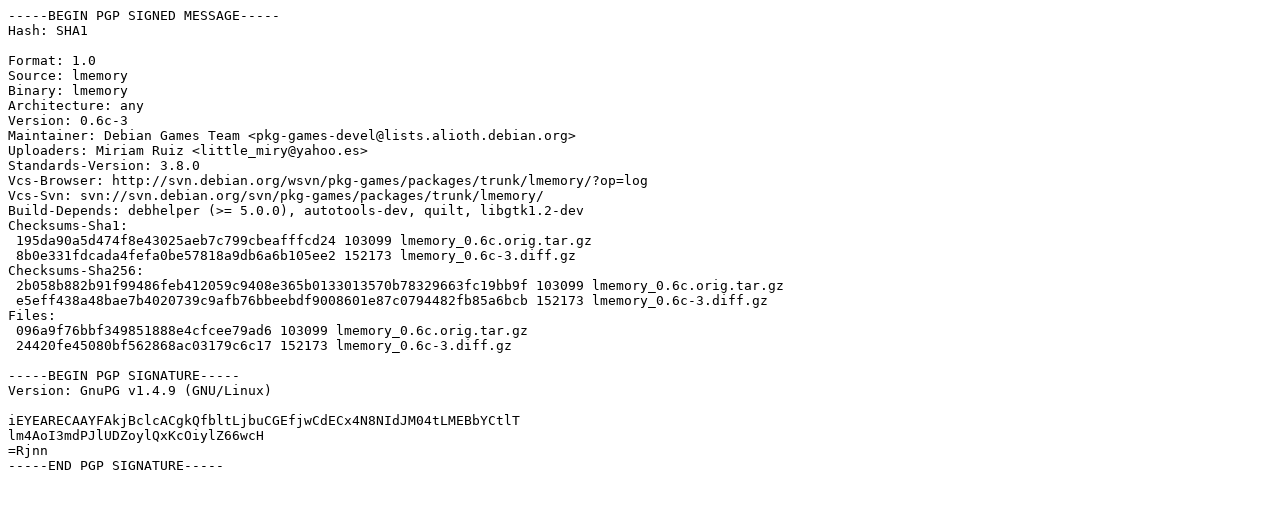

--- FILE ---
content_type: text/prs.lines.tag
request_url: http://old-releases.ubuntu.com/ubuntu/pool/universe/l/lmemory/lmemory_0.6c-3.dsc
body_size: 1202
content:
-----BEGIN PGP SIGNED MESSAGE-----
Hash: SHA1

Format: 1.0
Source: lmemory
Binary: lmemory
Architecture: any
Version: 0.6c-3
Maintainer: Debian Games Team <pkg-games-devel@lists.alioth.debian.org>
Uploaders: Miriam Ruiz <little_miry@yahoo.es>
Standards-Version: 3.8.0
Vcs-Browser: http://svn.debian.org/wsvn/pkg-games/packages/trunk/lmemory/?op=log
Vcs-Svn: svn://svn.debian.org/svn/pkg-games/packages/trunk/lmemory/
Build-Depends: debhelper (>= 5.0.0), autotools-dev, quilt, libgtk1.2-dev
Checksums-Sha1: 
 195da90a5d474f8e43025aeb7c799cbeafffcd24 103099 lmemory_0.6c.orig.tar.gz
 8b0e331fdcada4fefa0be57818a9db6a6b105ee2 152173 lmemory_0.6c-3.diff.gz
Checksums-Sha256: 
 2b058b882b91f99486feb412059c9408e365b0133013570b78329663fc19bb9f 103099 lmemory_0.6c.orig.tar.gz
 e5eff438a48bae7b4020739c9afb76bbeebdf9008601e87c0794482fb85a6bcb 152173 lmemory_0.6c-3.diff.gz
Files: 
 096a9f76bbf349851888e4cfcee79ad6 103099 lmemory_0.6c.orig.tar.gz
 24420fe45080bf562868ac03179c6c17 152173 lmemory_0.6c-3.diff.gz

-----BEGIN PGP SIGNATURE-----
Version: GnuPG v1.4.9 (GNU/Linux)

iEYEARECAAYFAkjBclcACgkQfbltLjbuCGEfjwCdECx4N8NIdJM04tLMEBbYCtlT
lm4AoI3mdPJlUDZoylQxKcOiylZ66wcH
=Rjnn
-----END PGP SIGNATURE-----
